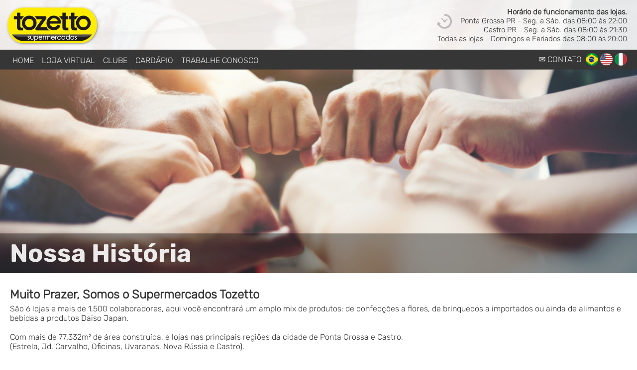

--- FILE ---
content_type: text/html; charset=UTF-8
request_url: https://www.tozetto.com.br/historia
body_size: 5358
content:
<!DOCTYPE html>
<html>
<head>
    <link rel="stylesheet" type="text/css" href="https://www.tozetto.com.br/css/estilo.css">


<style>
 /* =========== PARA POPUP =========== */
 .popupConsentContainer{
        text-align:center;
        border: 1px #ddd solid;
        border-radius:20px;
        z-index:99999;
        width:500px;
        min-height:20px;
        box-sizing:border-box;
        padding:20px;
        background: hsla(219, 100%, 93%, 0.950);
        position: fixed;
        overflow:hidden;
        top:150px;
        left:35%;
        margin-left:auto;
        margin-right:auto;
        display:none;
        box-shadow: 0 2px 3px 0 rgba(0, 0, 0, 0.2), 0 2px 5px 2px rgba(0, 0, 0, 0.10);
    }
    
    .popupConsentContainer .popupTitle a{
        font-family:var(--fonte-negrito);
        font-weight:bold;
        color:#333;
        font-size:22px;
        line-height:20px;
        display:block;
        }
    .popupConsentContainer .popupDesc p{
        margin:0;padding:0;
        
        color:#333;
        font-size:18px;
        line-height:20px;
        display:block;
        margin-top:10px;
        }
    .popupConsentContainer .popupDesc a{
        
        color:#333;
        text-decoration:none;
        }
        
    .popupConsentContainer .popupButton a{
        display:inline-block;
       
        color:#fff;
        font-size:14px;
        font-weight:700;
        margin-top:14px;
        background:#3e9b67;
        box-sizing:border-box;
        padding:15px 24px;
        text-align:center;
        transition:background .3s;
        text-decoration:none;
        border-radius:8px;
        }
    .popupConsentContainer .popupButton a:hover{
        cursor:pointer;
        background:#1d6e40;
    }

    .popupConsentContainer .popupButton2 a{
        display:inline-block;
        
        color:#fff;
        font-size:14px;
        font-weight:700;
        margin-top:14px;
        background:#555;
        box-sizing:border-box;
        padding:15px 24px;
        text-align:center;
        transition:background .3s;
        text-decoration:none;
        border-radius:8px;
        }
    .popupConsentContainer .popupButton2 a:hover{
        cursor:pointer;
        background:#333
    }   
         @media (max-width:1250px){
            .popupConsentContainer{
                left:25%;
            }
        }
        @media (max-width:1000px){
            .popupConsentContainer{
                left:20%;
            }
        }
        @media (max-width:850px){
            .popupConsentContainer{
                left:20%;
            }
        }
        @media (max-width:800px){
            .popupConsentContainer{
                left:15%;
            }
        }
        @media (max-width:700px){
            .popupConsentContainer{
                left:10%;
            }
        }
        @media (max-width:600px){
            .popupConsentContainer{
                left:5%;
            }
        }
        @media (max-width:560px){
            .popupConsentContainer{
                left:5% !important;
                top:180px;
                width:90%!important;
            }
        }
        @media (max-width:500px){
            .popupConsentContainer img{
                
                width:150px;
            }
        }
        @media (max-width:400px){
            .popupConsentContainer{
                left:2% !important;
                top:180px;
                width:95%!important;
            }
        }
    /* =========== PARA POPUP =========== */


    /* PARA POLITICA DE PRIVACIDADE */
    .cookieConsentContainer{
        border-radius:8px;
        z-index:999;
        width:400px;
        min-height:20px;
        box-sizing:border-box;
        padding:30px 30px 30px 30px;
        background:#232323;
        overflow:hidden;
        position:fixed;
        bottom:30px;
        right:30px;
        display:none;
        box-shadow: 0 2px 2px 0 rgba(0, 0, 0, 0.1), 0 2px 5px 2px rgba(0, 0, 0, 0.10);
    }
    
    .cookieConsentContainer .cookieTitle a{
        font-family:OpenSans,arial,sans-serif;
        color:#fff;
        font-size:22px;
        line-height:20px;
        display:block;
        }
    .cookieConsentContainer .cookieDesc p{
        margin:0;padding:0;
        font-family:OpenSans,arial,sans-serif;
        color:#fff;
        font-size:13px;
        line-height:20px;
        display:block;
        margin-top:10px;
        }
    .cookieConsentContainer .cookieDesc a{
        font-family:OpenSans,arial,sans-serif;
        color:#fff;
        text-decoration:underline;
        }
        
    .cookieConsentContainer .cookieButton a{
        display:inline-block;
        font-family:OpenSans,arial,sans-serif;
        color:#fff;
        font-size:14px;
        font-weight:700;
        margin-top:14px;
        background:#555;
        box-sizing:border-box;
        padding:15px 24px;
        text-align:center;
        transition:background .3s;
        border-radius:8px;
        }
    .cookieConsentContainer .cookieButton a:hover{
        cursor:pointer;
        background:#3e9b67
    }
        @media (max-width:1000px){
            .cookieConsentContainer{
                bottom:0!important;
                left:0!important;
                width:100%!important;
            }
        }
    /* PARA POLITICA DE PRIVACIDADE */
</style>


<script src="js/jquery-1.12.4.min.js"></script>
<script src="js/simpleBanner.js" type="text/javascript" ></script> 

<link rel="stylesheet" type="text/css" href="https://www.tozetto.com.br/css/slick.css">
<link rel="stylesheet" type="text/css" href="https://www.tozetto.com.br/css/slick-theme.css">
<link rel="stylesheet" href="https://cdnjs.cloudflare.com/ajax/libs/font-awesome/4.7.0/css/font-awesome.min.css">

<link rel="icon" type="image/png" href="https://www.tozetto.com.br/img/favicon2.png">

<meta name="viewport" content="width=device-width, initial-scale=1.0">
<meta name="description" content="Supermercados Tozetto">
<meta name="keywords" content="Mercado, Supermercado, Tozetto, Compras, Varejo, Supermercados Tozetto">

<title>TOZETTO Supermercados</title>

<!-- Função do Menu Abre Opções -->
    <script>
    $(document).ready(function(){
        $("bt_user2").toggle();
        $("bt_user").click(function(){
            $("bt_user2").toggle();
        });
        $("bt_user2").mouseleave(function(){
            $("bt_user2").toggle();
        });

        $("bt_menu2").toggle();
        $("bt_menu").click(function(){
            $("bt_menu2").toggle();
        });
        $("bt_menu2").mouseleave(function(){
            $("bt_menu2").toggle();
        });
    });
    </script>
<!-- Função do Menu Abre Opções -->



<!-- Meta Pixel Code -->
<script>
!function(f,b,e,v,n,t,s)
{if(f.fbq)return;n=f.fbq=function(){n.callMethod?
n.callMethod.apply(n,arguments):n.queue.push(arguments)};
if(!f._fbq)f._fbq=n;n.push=n;n.loaded=!0;n.version='2.0';
n.queue=[];t=b.createElement(e);t.async=!0;
t.src=v;s=b.getElementsByTagName(e)[0];
s.parentNode.insertBefore(t,s)}(window, document,'script',
'https://connect.facebook.net/en_US/fbevents.js');
fbq('init', '537855473395351');
fbq('track', 'PageView');
</script>
<noscript><img height="1" width="1" style="display:none"
src="https://www.facebook.com/tr?id=537855473395351&ev=PageView&noscript=1"
/></noscript>
<!-- End Meta Pixel Code -->

 
    <script src="js/jquery-1.4.3.min.js"></script>
    <script type="text/javascript" src="fancybox/jquery.mousewheel-3.0.4.pack.js"></script>
    <script type="text/javascript" src="fancybox/jquery.fancybox-1.3.4.pack.js"></script>
    <link  type="text/css" rel="stylesheet" href="fancybox/jquery.fancybox-1.3.4.css" media="screen" />

    <script type="text/javascript">
		$(document).ready(function() {
			$("a#example1").fancybox({
                'titlePosition'		: 'outside',
                'overlayColor'		: '#000',
                'overlayOpacity'	: 0.5
            });

			$("a#example2").fancybox({
                'titlePosition'		: 'inside',
				'overlayColor'		: '#000',
				'overlayOpacity'	: 0.5
			});
		});
        onClick="window.print()";
	</script>

</head>

<body>
    <!-- Google tag (gtag.js) -->
<script async src="https://www.googletagmanager.com/gtag/js?id=G-1C4QDG8SN7"></script>
<script>
  window.dataLayer = window.dataLayer || [];
  function gtag(){dataLayer.push(arguments);}
  gtag('js', new Date());

  gtag('config', 'G-1C4QDG8SN7');
</script>

<div id="cabecalho">
    <div class="int">
        <a href="home"><div id="logo"></div></a>
        <div id="box_horario">
            
            <p style="font-weight:bold;"><img src="https://www.tozetto.com.br/img/ico_relogio.png" />Horário de funcionamento das lojas.</p>
            <p>Ponta Grossa PR - Seg. a Sáb. das 08:00 às 22:00</p>
            <p>Castro PR - Seg. a Sáb. das 08:00 às 21:30</p>
            <p>Todas as lojas - Domingos e Feriados das 08:00 às 20:00</p>
        </div>
    </div>
</div>

<!-- MENU CELULAR -->
<bt_menu> ☰ MENU 
    <bt_menu2>
        <a href="https://www.tozetto.com.br/home"><bt_menu3>HOME</bt_menu3></a>
        <a href="https://online.tozetto.com.br" target="_blank"><bt_menu3>LOJA VIRTUAL</bt_menu3></a>
        <a href="https://www.tozetto.com.br/historia"><bt_menu3>NOSSA HISTÓRIA</bt_menu3></a>
        <a href="https://www.tozetto.com.br/clube"><bt_menu3>CLUBE</bt_menu3></a>
        <a href="https://www.tozetto.com.br/cardapio"><bt_menu3>CARDÁPIO</bt_menu3></a>
        <a href="https://www.tozetto.com.br/gastronomia"><bt_menu3>GASTRONOMIA</bt_menu3></a>
        <a href="https://www.tozetto.com.br/adega"><bt_menu3>ADEGA</bt_menu3></a>
        <a href="https://platform.senior.com.br/hcmrs/hcm/curriculo/?tenant=tozettocombr&tenantdomain=tozetto.com.br#!/login/signup" target="_blank"><bt_menu3>TRABALHE CONOSCO</bt_menu3></a>
        <a href="https://www.tozetto.com.br/contato"><bt_menu3>CONTATO</bt_menu3></a>
    </bt_menu2>         
</bt_menu>
<!-- MENU CELULAR -->

<div id="faixa_menu">
    <div class="int">
        <div class="bt_menu"></div>
        <a href="https://www.tozetto.com.br/home"><div class="bt_menu" >HOME</div></a>
        <a href="https://online.tozetto.com.br" target="_blank"><div class="bt_menu">LOJA VIRTUAL</div></a>
        <a href="https://www.tozetto.com.br/clube"><div class="bt_menu" >CLUBE</div></a>
        <a href="https://www.tozetto.com.br/cardapio"><div class="bt_menu" >CARDÁPIO</div></a>
        <a href="https://platform.senior.com.br/hcmrs/hcm/curriculo/?tenant=tozettocombr&tenantdomain=tozetto.com.br#!/login/signup" target="_blank"><div class="bt_menu">TRABALHE CONOSCO</div></a>
        
        <div class="bt_menu2" style="margin:-3px 20px 0px 0px;">
            <div id="google_translate_element" class="boxTradutor"></div>
            <a href="javascript:trocarIdioma('pt')"><img alt="português" src="https://www.tozetto.com.br/img/ico_br.png"></a>
            <a href="javascript:trocarIdioma('en')"><img alt="ingles" src="https://www.tozetto.com.br/img/ico_eng.png"></a>
            <a href="javascript:trocarIdioma('it')"><img alt="italiano" src="https://www.tozetto.com.br/img/ico_it.png"></a>
        </div>

        
        <a href="https://www.tozetto.com.br/contato"><div class="bt_menu2" >✉ CONTATO</div></a>
        
    </div>
</div>
    <div id="titulo_pagina"><div class="int"><h1 data-sr="enter right and move 200px over 2s">Nossa História</h1></div></div>
    
    <div class="parallax_historia"></div>
    
    <div id="pagina">
    <div class="int">
        <br>
        <h2>Muito Prazer, Somos o Supermercados Tozetto</h2>
        <p>São 6 lojas e mais de 1.500 colaboradores, aqui você encontrará um amplo mix de produtos: de confecções a flores, de brinquedos a importados ou ainda de alimentos e bebidas a produtos Daiso Japan.<br><br>
        Com mais de 77.332m² de área construída, e lojas nas principais regiões da cidade de Ponta Grossa e Castro,<br>(Estrela, Jd. Carvalho, Oficinas, Uvaranas, Nova Rússia e Castro).</p><br>

        <div id="box_mvv">
            <div class="mvv">
                <div id="missao">
                <h3>Missão</h3>
                <p>O Supermercado Tozetto tem como missão atender pessoas e suprir seus desejos e necessidades de consumo, através da variedade de produtos, preços competitivos e atendimento diferenciado.</p>
                </div>
            </div>

            <div class="mvv">
                <div id="visao">
                <h3>Visão</h3>
                <p>“Ser empresa líder no setor de supermercados nos Campos Gerais do Paraná, com excelência na qualidade e no atendimento, consolidando-se como referência em credibilidade e desempenho.”</p>
                </div>
            </div>

            <div class="mvv">
                <div id="valores">
                <h3>Valores</h3>
                <p>BENEFÍCIO + PREÇO = VALOR<br>
                Benefícios: satisfação do cliente, Clube Tozetto, respeito aos empregados, ética nos relacionamentos, competência profissional, responsabilidade social e excelência profissional.</p>
                </div>
            </div>
        </div>

        <div id="anos">
            <h2>Nossa História</h2>
            <div class="box_ano">
                <div class="ano">
                    <a href='img/armazem.jpeg' id='example1' title="1951"><img src='img/armazem.jpeg'></a>
                    <h2>1951</h2>
                    <p>Em 1951 o Supermercado Tozetto iniciou as suas atividades através de Domingos Tozetto com um pequeno armazém de secos e molhados na cidade de Ponta Grossa.</p>
                </div>
            </div>

            <div class="box_ano">
                <div class="ano">
                    <a href="img/Tozetto-1973.jpg" id="example1" title="1973"><img src="img/Tozetto-1973.jpg"/></a>
                    <h2>1973</h2>
                    <p>Em 1973, o armazém passa a ser Supermercado.</p>
                </div>
            </div>

            <div class="box_ano">
                <div class="ano">
                    <a href="img/Tozetto-1986.jpg" id="example1" title="1986"><img src="img/Tozetto-1986.jpg"/></a>
                    <h2>1986</h2>
                    <p>Após ampliações da loja Estrela, o supermercado passa a contar com 7800 m² de área construída e 2.200 m² de área de vendas.</p>
                </div>
            </div>

            <div class="box_ano">
                <div class="ano">
                    <a href="img/Tozetto-1994.jpg" id="example1" title="1994"><img src="img/Tozetto-1994.jpg"/></a>
                    <h2>1994</h2>
                    <p>Em 1994 é inaugurada a segunda loja Tozetto, no bairro Jardim Carvalho, com 15.000 m² de área construída e 4.000 m² de área de vendas.</p>
                </div>
            </div>
                
            <div class="box_ano">
                <div class="ano">
                    <a href="img/Tozetto-2003.jpg" id="example1" title="2003"><img src="img/Tozetto-2003.jpg"/></a>
                    <h2>2003</h2>
                    <p>No ano de 2003 é inaugurada sua Filial Oficinas, um empreendimento com 15.000 m² de área construída e 4.500 m² de área de vendas.</p>
                </div>
            </div>
            
            <div class="box_ano">
                <div class="ano">
                    <a href="img/loja_04.jpg" id="example1" title="2009"><img src="img/loja_04.jpg"/></a>
                    <h2>2009</h2>
                    <p>Em abril de 2009 foi inaugurada a quarta loja da Rede no bairro de Uvaranas. Com 20.000 m² de área construída e 4.000 m² de área de vendas.</p>
                </div>
            </div>
            
            <div class="box_ano">
                <div class="ano">
                    <a href="img/Tozetto-2014.jpg" id="example1" title="2014"><img src="img/Tozetto-2014.jpg"/></a>
                    <h2>2014</h2>
                    <p>Em abril de 2014, foi inaugurada a quinta loja, no bairro de Nova Rússia, com 19.332 m² de área construída e 3.676m² de área de vendas.</p>
                </div>
            </div>
        
            <div class="box_ano">
                <div class="ano">
                    <a href="img/loja_06.jpg" id="example1" title="2023"><img src="img/loja_06.jpg" /></a>
                    <h2>2023</h2>
                    <p>Inaugurada dia 07 de Setembro a sexta loja da rede na Cidade de Castro/PR, sendo a primeira loja fora da cidade de Ponta Grossa.</p>
                </div>
            </div>
        </div>
    </div>
    </div>
    <!-- Google Translate -->

<script type="text/javascript">
var comboGoogleTradutor = null; 

function googleTranslateElementInit() {
    new google.translate.TranslateElement({
        pageLanguage: 'pt',
        includedLanguages: 'pt,en,it',
        layout: google.translate.TranslateElement.InlineLayout.HORIZONTAL
    }, 'google_translate_element');

    comboGoogleTradutor = document.getElementById("google_translate_element").querySelector(".goog-te-combo");
}

function changeEvent(el) {
    if (el.fireEvent) {
        el.fireEvent('onchange');
    } else {
        var evObj = document.createEvent("HTMLEvents");

        evObj.initEvent("change", false, true);
        el.dispatchEvent(evObj);
    }
}

function trocarIdioma(sigla) {
    if (comboGoogleTradutor) {
        comboGoogleTradutor.value = sigla;
        changeEvent(comboGoogleTradutor);
    }
}
</script>
<script type="text/javascript" src="https://translate.google.com/translate_a/element.js?cb=googleTranslateElementInit"></script>

<!-- Google Translate -->






<div id="faixa_rodape">
    <div class="int">
        <div id="links_rodape">
            
            <a href="home"><li>HOME</li></a>
            <a href="https://online.tozetto.com.br" target="_blank"><li>LOJA VIRTUAL</li></a>
            <a href="clube"><li>CLUBE TOZETTO</li></a>
            <a href="gastronomia"><li>GASTRONOMIA</li></a>
            <a href="cardapio"><li>CARDÁPIO</li></a>
            <a href="historia"><li>NOSSA HISTÓRIA</li></a>
            <a href="adega"><li>ADEGA</li></a>
            <a href="https://platform.senior.com.br/hcmrs/hcm/curriculo/?tenant=tozettocombr&tenantdomain=tozetto.com.br#!/login/signup" target="_blank"><li>TRABALHE CONOSCO</li></a>
            
            
            <a href="contato"><li>CONTATO</li></a>
            <a href="relatorios"><li>RELATÓRIOS DE <br>TRANSPARÊNCIA MTE</li></a>
        </div>
        
        
        <div id="box_logo_midia">
            <div id="logo_rodape" data-sr="enter over 3s"></div>
            
            <div id="redes_sociais">
                <p>Mídias Sociais</p>
                <a id="face" href="https://www.facebook.com/supermercadostozetto" target="blank_"><abbr title="Facebook"><div id="midia_face" data-sr="enter bottom and move 50px over 1s"></div></abbr></a>
                <a id="insta" href="https://www.instagram.com/supermercadostozetto" target="blank_"><abbr title="Instagram"><div id="midia_insta" data-sr="enter bottom and move 50px over 2s"></div></abbr></a>
                <a id="whats" href="https://api.whatsapp.com/send?phone=5542988404508&text=Quero%20Ofertas%20do%20Tozetto%20Ponta%20Grossa" target="_blank"><abbr title="WhatsApp"><div id="midia_whats" data-sr="enter bottom and move 50px over 3s"></div></abbr></a>
            </div>
        </div>

        <div id="telefones_rodape">
            <a href="tel:4232195200">VILA ESTRELA: (42) 3219-5200</a><br>
            <a href="tel:4232198200">JARDIM CARVALHO: (42) 3219-8200</a><br>
            <a href="tel:4232197200">OFICINAS: (42) 3219-7200</a><br>
            <a href="tel:4232199200">UVARANAS: (42) 3219-9200</a><br>
            <a href="tel:4230258250">NOVA RÚSSIA: (42) 3025-8250</a><br>
            <a href="tel:4230258250">CASTRO: (42) 3125-4100</a>
        </div>
        
    </div>
    <div id="termos">
            <a href="termos_de_uso">Termos de Uso</a> e <a href="politica_de_privacidade">Política de Privacidade</a>
    </div>
</div>



    
<!-- Efeitos -->
<script src="js/scrollReveal.min.js?ver=2.1.0"></script><script type="text/javascript">
(function($) {
'use strict';
window.sr= new scrollReveal({
    reset: false,
    move: '5px',
    mobile: true
});
})();
</script>
<!-- Efeitos -->
<script defer src="https://static.cloudflareinsights.com/beacon.min.js/vcd15cbe7772f49c399c6a5babf22c1241717689176015" integrity="sha512-ZpsOmlRQV6y907TI0dKBHq9Md29nnaEIPlkf84rnaERnq6zvWvPUqr2ft8M1aS28oN72PdrCzSjY4U6VaAw1EQ==" data-cf-beacon='{"version":"2024.11.0","token":"caf87eed356140c88fb1f802fcbe4bd5","r":1,"server_timing":{"name":{"cfCacheStatus":true,"cfEdge":true,"cfExtPri":true,"cfL4":true,"cfOrigin":true,"cfSpeedBrain":true},"location_startswith":null}}' crossorigin="anonymous"></script>
</body>
</html>

--- FILE ---
content_type: text/css
request_url: https://www.tozetto.com.br/css/estilo.css
body_size: 8231
content:
*{
    margin: 0px;
}
@font-face{
    font-family: Rubik-Light;
    src: url("../fonts/Rubik-Light.ttf");
    font-weight: normal;
    font-style: normal;
}
@font-face{
    font-family: Rubik-Italic;
    src: url("../fonts/Rubik-Italic.ttf");
    font-weight: normal;
    font-style: normal;
}
@font-face{
    font-family: Rubik-Bold;
    src: url("../fonts/Rubik-Bold.ttf");
    font-weight: normal;
    font-style: normal;
}
@font-face{
    font-family: Rubik-Regular;
    src: url("../fonts/Rubik-Regular.ttf");
    font-weight: normal;
    font-style: normal;
}
@font-face{
    font-family: Courgette-Regular;
    src: url("../fonts/Courgette-Regular.ttf");
    font-weight: normal;
    font-style: normal;
}
@font-face{
    font-family: Thasadith-Regular;
    src: url("../fonts/Thasadith-Regular.ttf");
    font-weight: normal;
    font-style: normal;
}
@font-face{
    font-family: Calibri;
    src: url("../fonts/calibri.ttf");
    font-weight: normal;
    font-style: normal;
}

@media print {
    #logo{
        -webkit-print-color-adjust: exact; /* Forçar o navegador a imprimir as cores e imagens de fundo. */
        print-color-adjust: exact;
    }
    #faixa_menu, #faixa_rodape, #bt_imprimir, #mais_receitas{
        display: none;
    }
}

/* TESTE */




/* TESTE */

#receita input[type=submit]{
    margin: 0px 20px 0px 0px;
    cursor: pointer;
}
#bt_imprimir{
    margin: -25px 0px 0px 0px;
    width: 41px;
    height: 38px;
    background-image: url("../img/bt_print2.png");
    background-repeat: no-repeat;
    float: right;
}

:root{
    --cor-01: #fff;
    --cor-02: #eee;
    --cor-03: #003547;
    --cor-04: #ddd;
    --cor-05: #fff713;
    --cor-06: #333;
    --cor-07: #F2CB05;
    --cor-08: #363636;
    --cor-link: #db0000;
    --fonte-calibri: Calibri, Helvetica. Verdana;
    --fonte-padrao: Rubik-Light, Helvetica, Verdana;
    --fonte-negrito: Rubik-Bold, Helvetica, Verdana;
    --fonte-regular: Rubik-Regular, Helvetica, Verdana;
    --fonte-titulo: Courgette-Regular, Helvetica, Verdana;
    --fonte-titulo2: Thasadith-Regular, Helvetica, Verdana;
}
video{
    width: 100%; opacity: 1; position: relative; height: 450px; z-index: 0; background-size: 100% 100%; background-color: #000; background-position: center; background-size: contain; object-fit: cover;
}
h2, h3, h4, h5{
    margin: 0px 0px 5px 20px;
}
#grid{
    background: url(../img/grid-video2.png); width: 100%; height: 450px; position: absolute; z-index: 1;
}
#titulo_video{
    width: 100%; color: rgb(255, 255, 255, 0.9); font-family: var(--fonte-negrito); position: absolute; z-index: 5;
}
#titulo_video h1{
    margin: 170px 0px 0px 20px; min-width: 200px; font-size: 50px;
}
#titulo_pagina{
    width: 100%;
    height: 80px;
    color: rgba(255, 255, 255, 0.9);
    background-color: rgb(0, 0, 0,0.4);
    /*background-image: url("../img/grid-video.png");*/
    font-family: var(--fonte-negrito);
    margin: 470px 0px 0px 0px;
    position: absolute;
    z-index: 5;
}
#titulo_pagina h1{
    margin: 10px 0px 0px 20px;
    min-width: 200px;
    font-size: 50px;
    text-shadow: 0 4px 8px 0 rgba(0, 0, 0, 0.2), 0 6px 20px 0 rgba(0, 0, 0, 0.19);
}

#video_home{
    margin: 10px 0px 0px 0px;
    text-align: center;
    background-color:#333;
    width: 100%;
    min-height: 10px;
    float: left;
}
    #video_home video{
        width: 50%;
        height: auto;
        margin: 20px 0px 20px 0px;
    }


#msg_cad_clube{
    font-weight: bold;
    text-align: center;
    color: rgb(202, 0, 0);
    width: 90%;
    min-height: 100px;
    float: left;
    padding: 20px 0px 0px 20px;
}
#msg_contato{
    color: rgb(202, 0, 0);
    width: 50%;
    height: 50px;
    float: left;
    margin: 0px 0px 0px 0px;
    padding: 20px 0px 50px 60px;
} 











/* GOOGLE TRANSLATE */
    #google_translate_element {
        display: none;
    }
/* GOOGLE TRANSLATE */













/*================  PARALLAX  ==============*/
.parallax_historia{
    background-image: url("../img/004.jpg");
    height: 550px;
    background-attachment:fixed;
    background-position: center;
    background-position: top;
    background-repeat: no-repeat;
    background-size: 100%;
}
.parallax_contato{
    background-image: url("../img/003.jpg");
    height: 550px;
    background-attachment:fixed;
    background-position: center;
    background-position: top;
    background-repeat: no-repeat;
    background-size: 100%;
}
.parallax_gastro {
    background-image: url("../img/gastro.jpg");
    height: 550px;
    background-attachment:fixed;
    background-position: center;
    background-position: top;
    background-repeat: no-repeat;
    background-size: 100%;
}
.parallax_clube2 {
    background-image: url("../img/clube-tozetto.jpg");
    height: 550px;
    background-attachment:fixed;
    background-position: center;
    background-position: top;
    background-repeat: no-repeat;
    background-size: 100%;
}
.parallax_cardapio{
    background-image: url("../img/cardapio.jpg");
    height: 550px;
    background-attachment:fixed;
    background-position: center;
    background-position: top;
    background-repeat: no-repeat;
    background-size: 100%;
}
.parallax_adega{
    background-image: url("../img/vinicola.jpg");
    height: 550px;
    background-attachment:fixed;
    background-position: center;
    background-position: top;
    background-repeat: no-repeat;
    background-size: 100%;
}
.parallax_clube{
    background-image: url("../img/clubetozetto.jpg");
    min-height: 10px;
    background-attachment:fixed;
    background-position: center;
    background-position: top;
    background-repeat: no-repeat;
    background-size:cover;
}
.parallax_cartao{
    background-image: url("../img/cartao_tozetto_banner.jpg");
    min-height: 10px;
    background-attachment:fixed;
    background-position: center;
    background-position: top;
    background-repeat: no-repeat;
    background-size:cover;
}
/*================  PARALLAX  ==============*/
.overlay {
    position: absolute;
    bottom: 0;
    left: 0;
    right: 0;
    background-color: #008CBA;
    overflow: hidden;
    width: 100%;
    height: 0;
    transition: .5s ease;
  }
  .box_link:hover .overlay {
    height: 100%;
  }

body{
    background-color: var(--cor-01);
    font-family: var(--fonte-padrao);
    color: var(--cor-06);
}

.int{
    max-width: 1280px; /* largura do corpo da página */
    min-height: 10px;
    margin-left: auto;
    margin-right: auto;
    overflow: hidden;
}
.int p{
    margin: 0px 20px 0px 20px;
}
.texto{
    width: 100%;
    min-height: 10px;
    float: left;
}
.texto p{
    text-align: justify;
    margin: 0px 20px 0px 20px;
}
.texto h2, .texto h3, .texto h4{
    margin: 10px 20px 10px 20px;
}
.texto img{
    width: 40%;
    margin: 10px 20px 10px 20px;
    box-shadow: 0 4px 8px 0 rgba(0, 0, 0, 0.2), 0 6px 20px 0 rgba(0, 0, 0, 0.19);
    float: right;
}
/* ===== Cabeçalho ==== */
#cabecalho{
    width: 100%;
    height: 100px;
    background-image: url("../img/fundo4.png");
    background-position: bottom;
    float: left;
    visibility: visible;  
}
#logo{
    background-image: url("../img/logo.png");
    background-repeat: no-repeat;
    margin: 10px 0px 0px 10px;
    width:190px;
    height: 82px;
    overflow: hidden;
    float: left;
}
#box_horario{
    font-size: 15px;
    margin:15px 20px 0px 0px;
    width: 390px;
    height: 60px;
    float: right;
    text-align: right;
}
#box_horario p{
    margin: 0px;
}
#box_horario img{
    float: left;
    width: 30px;
    margin: 13px 0px 0px 8px;
}
#box_telefones{
    font-size: 12px;
    margin:10px 0px 0px 0px;
    width: 210px;
    height: 100px;
    float: right;
}
/* ===== Cabeçalho ==== */

/* ---- Menu ---- */




bt_menu{
    display: none;
}
#faixa_menu{
    width: 100%;
    height: 40px;
    background-color: var(--cor-08);
    float: left;
    overflow: hidden;
}
    .bt_menu{
        min-width: 1px;
        height: 28px;
        float: left;
        color: var(--cor-02);
        margin: 0px 8px 0px 8px;
        padding: 12px 0px 0px 0px;
    }
    .bt_menu2{
        min-width: 1px;
        height: 28px;
        float: right;
        color: var(--cor-02);
        margin: 0px 8px 0px 8px;
        padding: 10px 0px 0px 0px;
    }
    a:hover .bt_menu, a:hover .bt_menu2{
        color: var(--cor-05);
    }
/* ---- Menu ---- */

/* ---------------BANNER-------------- */

.banner1500{
    display: none;
}
.banner {
    overflow: hidden;
    width: 100%;
    margin: 0 auto;
}

.banner ul {
    padding-left: 0;
    list-style: none;
}
.banner img{
    width: 100%;
    /* max-height: 600px; */
}
/* ---------------BANNER-------------- */

/* ---------------BOX-links-------------- */
.box_link{

    text-align: center;
    width: 25%;
    height: 200px;
    margin: 20px 0px 20px 0px;
    float: left;
}

    .box_link img{
        width: 95%;
        height: 200px;
    }
/* ---------------BOX-links-------------- */

/* -------------Banner DAISO -----------*/

#banner_daiso{
    width: 100%;
    min-height: 100px;
    float: left;
}
#banner_daiso .int{
    overflow: hidden;
}

#banner_daiso #texto_daiso{
    float:left; 
    margin:10px 0px 0px 100px;
    width: 60%;
}
#banner_daiso #b_daiso{
    float:left; 
    margin:20px 0px 0px 160px;
    width: 50%;
}
#banner_daiso #seta_daiso{
    float:right; 
    margin:-7% 100px 0px 0px;
    width: 16%;
}

/* -------------Banner DAISO -----------*/


/* ------------- BOX Formas de Pagamento -----------*/
 #f_pagamento{
    line-height: 25px;
    width: 100%;
    min-height: 100px;
    float: left;
    margin: 0px 0px 20px 0px;
 }
 #f_pagamento .int{
    overflow: hidden; 
 }
 #f_pagamento h2{
    margin: 20px 0px 10px 20px;
 }
 #f_pagamento img{
    border-radius:10px; margin: 0px 30px 0px 20px; width:47.5%; float:left;
    box-shadow: 0 2px 2px 0 rgba(0, 0, 0, 0.1), 0 2px 5px 2px rgba(0, 0, 0, 0.10);
 }
        #texto_pag a:link, #texto_pag a:visited, #texto_pag a:active{
            color: #064c9c;
            font-weight: bold;
            text-decoration: none;
        }
        #texto_pag a:hover{
            color: var(--cor-link);
            font-weight: bold;
            text-decoration: none;
        }
 #f_pagamento #texto_pag{
    margin: 20px 0px 20px 0px;
    padding: 0px 20px 0px 20px;
}

#pag1{
    line-height: 23px;
    margin: 8px 0px 20px 0px;
    width: 45%;
    min-height: 10px;
    float: left;
}
    #pag1 img{
        width: 100%;
        float: left;
        border-radius:10px; 
        margin:15px 0px 0px 20px
    }
#pag2{
    padding: 10px 20px 10px 10px;
    margin: 10px 0px 20px 0px;
    width: 50%;
    line-height: 24px;
    min-height: 10px;
    float: right;
}
#pag2 a:link, #pag2 a:visited, #pag2 a:active{
    color: #064c9c;
    font-weight: bold;
    text-decoration: none;
}
#pag2 a:hover{
    color: var(--cor-link);
}
 /* ------------- BOX Formas de Pagamento -----------*/







/* ========== Ofertas do dia =============*/
#data_hoje{
    width: 100%;
    font-size: 14px;
    color: #333;
    font-weight: bold;
    float: left;
}
#nao_existe{
    margin: 20px 0px 20px 0px;
    width: 100%;
    font-size: 14px;
    color: #333;
    font-weight: bold;
    float: left;
}
.slider {
    width: 95%;
    margin-left:auto;
    margin-right: auto;
}

.slick-slide {
    text-align: center;
    margin: 0px 20px;
}

.slick-prev:before, 
.slick-next:before {
  color: black;
}

.slick-slide img {
    width: 100%;
    margin-left: auto;
    margin-right: auto;
    
}
.slick-slide a{
    color: #333;
    text-decoration: none;
}

.slick-slide {
  transition: all ease-in-out .3s;
  opacity: 1;
}

.slick-active {
  opacity: 1;
}

.slick-current {
  opacity: 1;
}

#faixa_ofertas_dia{
    margin-top: -50px;
    width: 100%;
    min-height: 10px;
    float: left;
    font-size: 23px;
    background-color:var(--cor-01);
    color: #333;
    font-family: var(--fonte-padrao);
    padding: 20px 0px 10px 0px;
}
#faixa_ofertas_dia .int{
    padding: 0px 0px 0px 0px;
    text-align: center;
}
#faixa_ofertas_dia h2{
    font-family: var(--fonte-titulo2);
    margin: 0px 0px 10px x0px;
}


/* ================= Ofertas ================= */

.tarja_exclusivo img{
    position: absolute !important;
    width: 100px!important;
    height: 60px!important;
    overflow: hidden;
    z-index: 200!important;
}
#boxofertasdia{ 
    padding: 0px 0px 0px 0px;
    background-color: var(--cor-01);
    margin: 0px 0px 0px 0px;
    width: 100%;
    min-height: 20px;
    float: left;
}
.box_oferta_dia{
    width: 20%;
    min-height: 230px;
    float: left;
    margin: 0px 0px 10px 0px;
    text-align: center;
    border-radius: 10px;
}
.box_oferta_dia:hover{
    background-color: #000;
    transform: scaleX(2);
    transform: scaleY(2);
}
.img_ofertas_dia{
    height: 200px;
}
.box_oferta_dia img{
    width: 85%;
    min-height: 10px;
}
.box_oferta_dia p{
    width: 100%;
    margin: 0px 0px 0px 0px;
    padding: 0px;
}
.nome_promo{
    width: 100%;
}
.promo_de{
    margin: 3px 0px 0px 0px;
    text-align: center;
    font-size: 14px;
    text-decoration: line-through;
    color: rgb(197, 0, 0);
    width: 100%;
    float: left;
}
.promo_por{
    text-align: center;
    font-weight: bold;
    font-size: 16px;
    color: rgb(0, 133, 51);
    width: 100%;
    float: left;
}
.valido_ate{
    font-size: 14px;
    color: #555;
    width: 100%;
    float: left;
}

#texto_juridico{
    margin: 20px 0px 10px 0px;
    width: 100%;
    min-height: 10px;
    float: left;
}
#texto_juridico p{
    text-align: justify;
    font-size: 11px;
    padding: 3px 0px 3px 0px;
}
/* ========== Ofertas do dia =============*/


/* ========== rodape =============*/
#faixa_rodape{
    font-family: var(--fonte-regular);
    color: #666;
    width: 100%;
    min-height: 170px;
    background-color: var(--cor-04);
    background-image: url("../img/fundo4.jpg");
    background-position: bottom;
    float: left;
    border-bottom: #333 10px solid;
}
#box_logo_midia{
    width: 190px;
    height: 180px;
    float: right;
    margin: 15px 20px 0px 0px;
}
#midia_face{
    width: 40px;
    height: 40px;
    background-image: url("../img/face_ico_pb.png");
    background-repeat: no-repeat;
    float: left;
    margin: 2px 10px 0px 6px;
}
    a:hover #midia_face {
        width: 40px;
        height: 40px;
        background-image: url("../img/face_ico.png");
    }
#midia_insta{
    width: 40px;
    height: 40px;
    background-image: url("../img/insta_ico_pb.png");
    background-repeat: no-repeat;
    float: left;
    margin: 2px 10px 0px 0px;
}
    a:hover #midia_insta {
        width: 40px;
        height: 40px;
        background-image: url("../img/insta_ico.png");
    }
#midia_whats{
    width: 40px;
    height: 40px;
    background-image: url("../img/whats_ico_pb.png");
    background-repeat: no-repeat;
    float: left;
    margin: 2px 0px 0px 0px;
}
    a:hover #midia_whats {
        width: 40px;
        height: 40px;
        background-image: url("../img/whats_ico.png");
    }

#logo_rodape{
    width: 190px;
    height: 82px;
    float: right;
    margin: 15px 0px 0px 0px;
    background-image: url("../img/logo_pb.png");
    background-repeat: no-repeat;
}
#logo_rodape:hover {
    background-image: url("../img/logo.png");
    background-repeat: no-repeat;
}
    #logo_rodape img{
        width: 100%;
    }
    
#redes_sociais{
    line-height: 20px;
    text-align: center;
    width: 150px;
    height: 70px;
    float: right;
    margin: 0px 20px 0px 0px;
}

#links_rodape{
    width: 480px;
    min-height: 130px;
    float: left;
    margin: 30px 0px 0px 20px;
    line-height: 25px;
    overflow: hidden;
}
    #links_rodape a, #links_rodape a:visited, #links_rodape a:active{
        color: #666;
        text-decoration: none;
    }
    #links_rodape a:hover{
        text-decoration: underline;
        color: var(--cor-link);
    }

#links_rodape li{
    width: 240px;
    float:left;
}
#telefones_rodape{
    line-height: 27px;
    font-size: 15px;
    width: 259px;
    min-height: 10px;
    float: right;
    text-align: right;
    margin: 25px 17px 0px 0px;
}
    #telefones_rodape a, #telefones_rodape a:visited, #telefones_rodape a:active{
        color: #666;
        text-decoration: none;
    }
    #telefones_rodape a:hover{
        text-decoration: underline;
        color: var(--cor-link);
    }
#termos{
    font-style: italic;
    margin: 10px 0px 10px 0px;
    text-align: center;
    width: 100%;
    float: left;
}

#termos a:link, #termos a:visited{
    text-decoration: none;
    color: #036383;
}

#termos a:hover{
    color: var(--cor-link);
}
/* ========== rodape =============*/


/* ============= GERAL ============= */
#pagina{
    width: 100%;
    min-height: 10px;
    float: left;
}
#pagina .int{
    padding: 10px 0px 10px 0px;
}

#box_links{
    width: 100%;
    min-height: 10px;
    float: left;
}
#box_links .int{
    padding: 10px 0px 10px 0px;
}

#receitas, #vinhos{
    padding: 0px 10px 0px 10px;
    margin-left: auto;
    margin-right: auto;
}
#vinho, #receita{
    width: 96%;
    margin: 20px auto 10px auto;
}
#vinho h2, #receita h2{
    margin: 0px 0px 0px 0px;
}
#gastronomia img, #vinhos img{
    border-radius: 5px;
}
#vinho img, #receita img{
    width: 50%;
    float: right;
    margin: 0px 0px 10px 10px;
    box-shadow: 0 2px 2px 0 rgba(0, 0, 0, 0.1), 0 2px 5px 2px rgba(0, 0, 0, 0.10);
}

/* ============= CONTATO =============*/

.g-recaptcha{
    margin-right: 20px;
    float: left;
}

#info{
    line-height: 23px;
    margin: 8px 0px 20px 0px;
    width: 45%;
    min-height: 10px;
    float: left;
}
    #info2 a:link, #info2 a:visited, #info2 a:active{
        text-decoration: none;
        color: var(--cor-06)
    }
    #info2 a:hover{
        color: var(--cor-link);
    }
    #info2 h3{
        margin: 0px 0px 0px 0px;
    }

/* Formulário de contato */
#ok_contato{ /* Caixa de mesnagem de retorno */
    position:absolute !important;
    z-index: 50000 !important;
    top: 140px;
    left: 0px;
    
    text-align: center;
    font-size: 22px;
    background-color: #0058a1e3;
    color: #fff;
    padding: 30px 0px 30px 0px;
    width: 100%;
    min-height: 10px;

    border-top: 1px solid #888;
    border-bottom: 1px solid #888;
    box-shadow: 0 2px 2px 0 rgba(0, 0, 0, 0.1), 0 2px 5px 2px rgba(0, 0, 0, 0.10);
}

#form_contato{
    background-image: url("../img/logo3.png");
    padding: 10px 10px 10px 10px;
    margin: 10px 20px 20px 0px;
    width: 50%;
    min-height: 10px;
    border: 1px solid #888;
    border-radius: 5px;
    float: right;
    background-color: #eee;
    box-shadow: 0 2px 2px 0 rgba(0, 0, 0, 0.1), 0 2px 5px 2px rgba(0, 0, 0, 0.10);
}
#info2{
    padding: 10px 20px 10px 10px;
    margin: 10px 0px 20px 0px;
    width: 50%;
    line-height: 24px;
    min-height: 10px;
    float: right;
}
#form_contato h2{
    text-align: center;
    margin: 10px 0px 20px 0px;
}
#form_contato h3{
    width: 90%;
    text-align: center;
    margin: 10px auto 20px auto;
}
#form_contato select{
    color: #666;
    font-family: var(--fonte-padrao);
    font-size: 15px;
    padding: 0px 0px 0px 5px;
    margin: 0px 0px 10px 0px;
    width: 100%;
    height: 30px;
    float: left;
    border-radius: 5px;
}
#form_contato input{
    width: 100%;
    padding-right:10px;
    -moz-box-sizing: border-box; 
    -webkit-box-sizing: border-box;     
    box-sizing: border-box; 
    height: 30px;
    margin: 0px 10px 10px 0px;
    padding: 0px 0px 0px 10px;
    float: left;
    border-radius: 5px;
    border: 1px solid #333;
}
#form_contato input[type="file"]{
    display: none;
}
#form_contato input[type="text"], #form_contato input[type="tel"], #form_contato input[type="email"]{
    font-size:14px;
}
#form_contato input[type=submit]{
    margin: 0px 10px 0px 0px;
    padding: 10px 10px;
    width: 120px;
    height: 39px; 
    background-color: rgba(15, 155, 26, 0.822);
    color: hsla(219, 100%, 93%, 0.918);
    text-transform: uppercase;
    text-align: center;
    cursor: pointer;
    float: right;
    border-radius: 5px;
    box-shadow: 0 2px 2px 0 rgba(0, 0, 0, 0.1), 0 2px 5px 2px rgba(0, 0, 0, 0.10);
}

#form_contato label{
    padding: 10px 10px;
    width: 100px;
    background-color: #333;
    color: #FFF;
    text-transform: uppercase;
    text-align: center;
    cursor: pointer;
    float: left; 
    border-radius: 5px;
    box-shadow: 0 2px 2px 0 rgba(0, 0, 0, 0.1), 0 2px 5px 2px rgba(0, 0, 0, 0.10);
}

#form_contato textarea{
    font-family: var(--fonte-padrao);
    font-size: 16px;
    width:100%;
    padding-right:10px;
    -moz-box-sizing: border-box; 
    -webkit-box-sizing: border-box;     
    box-sizing: border-box; 
    height: 120px;
    padding: 10px 0px 0px 10px;
    margin: 0px 0px 10px 0px;
    float: left;
    border-radius: 5px;
}
#reCaptcha{
    width: 100% !important;
    min-height: 10px;
    margin: 0px 0px 10px 0px;
    float: left;
}


/* Mapas */
#mapa{
    margin-left: auto;
    margin-right: auto;
    width: 100%;
    min-height: 50px;
}

#map_grande{
    margin: 10px 0px 26px 0px;
    padding: 0px 0px 0px 0px;
    width: 100%;
    height: 475px;
    float: left;
}
.map img {
    width: 95%;
    height: 95%;
}
/* Style the tab */
.tab {
    overflow: hidden;
    border: 1px solid #ccc;
    background-color: #f1f1f1;

  }
  
  /* Style the buttons inside the tab */
  .tab button {
    background-color: inherit;
    float: left;
    border: none;
    outline: none;
    cursor: pointer;
    padding: 14px 16px;
    transition: 0.3s;
    font-size: 17px;
  }
  
  /* Change background color of buttons on hover */
  .tab button:hover {
    background-color:#ddd;
  }
  
  /* Create an active/current tablink class */
  .tab button.active {
    background-color: #ccc;
  }
  
  /* Style the tab content */
  .tabcontent {
    display: none;
    padding: 0px 0px 0px 0px;
    border: 1px solid #ccc;
    border-radius: 5px;
    border-top: none;
  }
/* ============= CONTATO =============*/




/* ============= HISTÓRIA ============ */
#historia h2{
    margin: 10px 0px 10px 10px;
}
#historia p{
    margin: 0px 10px 0px 10px;
}
#box_mvv{
    width: 100%;
    min-height: 10px;
    margin: 20px 0px 30px 0px;
    float: left;
}
.mvv{
    text-align: center;
    width: 33.3%;
    min-height: 10px;
    float: left;
}
.mvv h3{
    margin: 10px 0px 10px 0px;
}
#missao, #visao, #valores{
    border: 1px solid #eee;
    color: #333;
    background-color: #f7f7f7;
    text-align: center;
    width: 96%;
    height: 200px;
    line-height: 22px;
    margin-left: auto;
    margin-right: auto;
    border-radius: 15px;
    box-shadow: 0 2px 2px 0 rgba(0, 0, 0, 0.1), 0 2px 5px 2px rgba(0, 0, 0, 0.10);
}
#anos{
    width: 100%;
    margin: 0px 0px 20px 0px;
    float: left;
}
.box_ano{
    width: 50%;
    min-height: 10px;
    float: left;
}
.ano{
    width: 98%;
    height: 215px;
    margin: 0px auto 15px auto;
    padding: 10px 0px 0px 0px;
    background-color: #f7f7f7;
    border-radius: 5px;

}
    .ano img{
        width: 50%;
        height: 200px;
        margin: 0px 10px 0px 10px;
        border: 1px solid #eee;
        float: left;
        box-shadow: 0 2px 2px 0 rgba(0, 0, 0, 0.1), 0 2px 5px 2px rgba(0, 0, 0, 0.10);
        border-radius: 5px;
    }
    
    .ano p{
        margin: 0px 10px 0px 0px;
    }

/* ============= HISTÓRIA ============ */
.box_receita{
    width: 20%;
    height: 200px;
    float: left;
    margin: 10px 0px 10px 0px;
    text-align: center;
}

.box_vinho{
    width: 20%;
    height: 228px;
    float: left;
    margin: 0px 0px 10px 0px;
    text-align: center;
    overflow: hidden;
}
.box_vinho .nome{
    width: 90%;
    margin: 0px auto 0px auto;
}
.box_vinho .pais{
    width: 90%;
    margin: 0px auto 0px auto;
    font-weight: bold;
}
    .box_receita img, .box_vinho img{
        width: 95%;
        border: 1px solid rgb(204, 204, 204);
        box-shadow: 0 2px 2px 0 rgba(0, 0, 0, 0.1), 0 2px 5px 2px rgba(0, 0, 0, 0.10);
    }

#vinhos a:link, #vinhos a:active, #vinhos a:visited{
    color: var(--cor-03);
}
#vinhos a:hover{
    color: var(--cor-link);
}

#busca{
    width: 97.5%;
    min-height:40px;
    margin: 10px auto 20px auto;
}
#busca input[type=text]{
    width: 20%;
    height: 22px;
    padding: 5px 25px 5px 10px;
    border-right: none;
    border: 1px solid #888;
    border-radius: 5px;
    float: left;
}
#busca button{
    border-radius: 5px;
    width: 35px;
    height: 34px;
    margin: 0px 0px 0px -22px;
    padding: 7px;
    background: #2196F3;
    color: white;
    font-size: 17px;
    border: 1px solid grey;
    border-left: none;
    cursor: pointer;
}
  

#mais_vinhos, #mais_receitas{
    float: left;
    width: 100%;
    margin: 10px auto 20px auto;
}

#receitas a:link, #receitas a:active, #receitas a:visited{
    color: var(--cor-03);
}
#receitas a:hover{
    color: var(--cor-link);
}

/* ============ CARDÁPIO =========== */
.faixa_loja{
    font-size: 22px;
    width: 100%;
    min-height: 30px;
    float: left;
}
.faixa_loja_int{
    border-radius: 8px;
    background-color: #5f5f5f;
    margin: 10px 0px 0px 0px; 
    color: #fff;
    margin-left: auto;
    margin-right: auto;
    padding: 12px 0px 10px 0px;
    width: 98.5%;
    min-height: 30px;
}
.faixa_loja_int p {
    margin: 0px 10px 0px 12px;
}
/* ================================================================================================= */
.titulo_cardap{
    font-weight: bold;
    float: left;
    width: 100%;
    min-height: 10px;
    margin: 0px 0px 10px 0px;
}
.item_cardap{
    font-size: 14px;
    text-align: left;
    float: left;
    width: 95%;
    min-height: 10px;
    margin: 0px 0px 2px 0px;
}
.tb_roti{
    overflow: hidden;
    width:95%; min-height:10px; left: 10px; top: 130px; position: absolute; z-index:100;
}
        .carnes, .guarnicoes, .massas, .molhos, .saladas{
            float: left;
            width: 98.5%;
            min-height: 10px;
            line-height: 18px;
            margin: 10px 0px 10px 10px;
        }
.kits{
    width:97%; float:left; margin:0px 0px 0px 5px;

}

.tb_sopas{
    width:90%; min-height:10px; left: 10px; top: 330px; position: absolute; z-index:100;
}
        .sopa{
            width: 100%;
            min-height: 10px;
            margin: 10px 0px 10px 10px;
        }
        
/* ================================================================================================= */

#box_cardapio{
    width: 100%;
    min-height: 100px;
    text-align: center;
    float: left;
    margin: 10px 0px 20px 0px;
}
.box_cardapio_int{
    width: 33.33%;
    min-height: 10px;
    float: left;
}
.cardap{
    padding: 20px 0px 20px 0px;
    width: 95%;
    min-height: 80px;
    line-height: 20px;
    margin-left: auto;
    margin-right: auto;
    border-radius: 10px;
    background-color: rgb(245, 245, 245);
    background-image: url("../img/logo3.png");
    box-shadow: 0 2px 2px 0 rgba(122, 14, 14, 0.1), 1px 4px 1px 1px rgba(0, 0, 0, 0.10);
}
.cardap h3{
    margin: 10px 0px 0px 0px;
}
#cardapio h2, #cardapio h3{
    margin: 0px 10px 0px 10px;
}
#cardapio p{
    margin: 0px 10px 0px 10px;
}

/* =============== CLUBE ==============*/

/* ---- FORM ---- */
#form_cad_clube{
    width: 100%;
    float: left;
    margin: 20px 0px 0px 20px;
}

#form_cad_clube .g-recaptcha{
    margin-right: 10px;
    display: inline;
}
#form_cad_clube #cp_cpf{
    margin: 0px 200px 10px 0px;
}
#form_cad_clube #cp_complemento{
    border-radius: 5px;
    width: 466px;
}
#form_cad_clube #cp_endereco{
    border-radius: 5px;
    width: 340px;
}
#form_cad_clube #cp_numero{
    border-radius: 5px;
    width: 100px;
}
#form_cad_clube #cp_sexo{
    border-radius: 5px;
    padding: 0px 0px 0px 10px;
    margin: 0px 10px 10px 0px;
    width: 100px;
    height: 34px;
    color: #777;
    box-shadow: 0 2px 2px 0 rgba(141, 141, 141, 0.1), 0 2px 5px 2px rgba(0, 0, 0, 0.10);
}

#form_cad_clube input[type=text]{
    border:1px solid #777;
    border-radius: 5px;
    padding: 0px 0px 0px 10px;
    display: inline;
    width: 220px;
    height: 30px;
    margin: 0px 10px 10px 0px;
    box-shadow: 0 2px 2px 0 rgba(141, 141, 141, 0.1), 0 2px 5px 2px rgba(0, 0, 0, 0.10);
}

#form_cad_clube input[type=email]{
    border:1px solid #777;
    border-radius: 5px;
    padding: 0px 0px 0px 10px;
    display: inline;
    width: 220px;
    height: 30px;
    margin: 0px 10px 10px 0px;
    box-shadow: 0 2px 2px 0 rgba(141, 141, 141, 0.1), 0 2px 5px 2px rgba(0, 0, 0, 0.10);
}

#form_cad_clube input[type=select]{
    border-radius: 5px;
    width: 213px;
    height: 30px;
    display: inline;
}

#cp_uf{
    padding: 0px 0px 0px 6px;
    border-radius: 5px;
    margin: 0px 10px -5px 0px;
    color: #666;
    width: 233px;
    height: 30px;
    display: inline;
    box-shadow: 0 2px 2px 0 rgba(141, 141, 141, 0.1), 0 2px 5px 2px rgba(0, 0, 0, 0.10);
}
#cp_cidade{
    padding: 0px 0px 0px 6px;
    border-radius: 5px;
    margin: 0px 10px -5px 0px;
    width: 232px;
    color: #666;
    height: 30px;
    display: inline;
    box-shadow: 0 2px 2px 0 rgba(141, 141, 141, 0.1), 0 2px 5px 2px rgba(0, 0, 0, 0.10);
}


#clube_endereco_bairro{
    padding: 0px 0px 0px 6px;
    border-radius: 5px;
    margin: 0px 10px -5px 0px;
    color: #666;
    width: 233px;
    height: 30px;
    display: inline;
    box-shadow: 0 2px 2px 0 rgba(141, 141, 141, 0.1), 0 2px 5px 2px rgba(0, 0, 0, 0.10);
}

#form_cad_clube input[type=submit]{
    background-color: #666;
    color: #fff;
    width: 165px;
    height: 40px;
    padding: 0px 0px 0px 0px;
    margin: 35px 0px 5px 0px;
    border-radius: 5px;
    font-size: 14px;
    font-weight: bold;
    border: none;
    cursor: pointer;
    box-shadow: 0 2px 2px 0 rgba(0, 0, 0, 0.1), 0 2px 5px 2px rgba(0, 0, 0, 0.10);
    display: inline;
  }
    #form_cad_clube input[type=submit]:hover {
        background-color: #ffde20;
        border: 1px solid #cecece;
        color: #333;
    }
/* ---- FORM ---- */


#box_clube{
    display: inline;
    text-align: center;
    width:350px;
    height:280px;
    background-color:#eee;
    color: #333;
    float:right;
    margin:15px 20px 15px 0px;
    padding: 20px 0px 0px 0px;
    font-family: var(--fonte-negrito);
    border-radius: 15px;
    border: 1px solid #eee;
}
#box_cartao{
    text-align: center;
    width:350px;
    height:280px;
    background-color:#eee;
    color: #333;
    float:left;
    margin:15px 20px 15px 0px;
    padding: 20px 0px 0px 0px;
    font-family: var(--fonte-negrito);
    border-radius: 15px;
    border: 1px solid #eee;
}
.col_box_clube{
    margin: 20px 0px 20px 0px;
    text-align: center;
    width: 33.3%;
    min-height: 10px;
    float: left;
}
#box_clube2{
    padding: 10px 0px 0px 0px;
    text-align: center;
    width:92%;
    height:300px;
    margin-top: 20px;
    margin-left: auto;
    margin-right: auto;
    background-color:#eee;
    color: #333;
    font-family: var(--fonte-negrito);
    border-radius: 15px;
    border: 1px solid #eee;
    box-shadow: 0 2px 2px 0 rgba(0, 0, 0, 0.1), 0 2px 5px 2px rgba(0, 0, 0, 0.10);
}
#box_clube2 img{
    margin: 0px 0px 0px 0px;
}


#box_clube p{
    font-size: 14px;
}
#box_clube h1{
    margin: 20px 0px 10px 0px;
}
#box_clube input[type=text], #box_clube2 input[type=text] {
    width: 90%;
    height: 30px;
    padding: 0px 0px 0px 10px;
    margin: 0px 0px -5px 0px;
    border-radius: 5px;
    border: 1px solid #333;
  }
#box_clube input[type=submit], #box_clube2 input[type=submit] {
    background-color: #666;
    color: #fff;
    width: 94%;
    height: 30px;
    padding: 0px 0px 0px 0px;
    margin: 0px 0px 5px 0px;
    border-radius: 5px;
    border: none;
    cursor: pointer;
  }
    #box_clube input[type=submit]:hover, #box_clube2 input[type=submit]:hover {
        background-color: #555;
    }










    

#box_clube img{
    margin: 20px 0px 0px 0px;
}

#texto_clube{
    text-align: justify;
    margin: 20px 20px 20px 20px;
    width: 95%;
    float: left;
}
#texto_clube #box_clube{
    margin: 0px 0px 10px 20px;
    box-shadow: 0 2px 2px 0 rgba(0, 0, 0, 0.1), 0 2px 5px 2px rgba(0, 0, 0, 0.10);
}
#texto_clube li{
    list-style: decimal;
}
#texto_clube h1{
    margin: 0px 0px 10px 0px;
}
#texto_clube h2{
    margin: 0px;
}

/* ================ BANNERS 2 =============== */
.box_b1{
    border-radius: 10px;
    margin: 0px 0px 20px 20px;
    width: 47.5%;
    min-height: 10px;
    float: left;
    background-color: #008CBA;
    overflow: hidden;
    box-shadow: 0 2px 2px 0 rgba(0, 0, 0, 0.1), 0 2px 5px 3px rgba(0, 0, 0, 0.20);
}
.box_b2{
    border-radius: 10px;
    margin: 0px 20px 20px 0px;
    width: 47.5%;
    min-height: 10px;
    float: right;
    background-color: #0b8a79;
    overflow: hidden;
    box-shadow: 0 2px 2px 0 rgba(0, 0, 0, 0.1), 0 2px 5px 3px rgba(0, 0, 0, 0.20);
}
.box_b1 img, .box_b2 img{
    width: 100%;
}



/* ================ BANNERS 2 =============== */


/* ----------  MODAL ------------*/
.modal {
    display: none; 
    position: fixed;
    z-index: 100;
    padding-top: 30px; 
    left: 0;
    top: 0;
    width: 100%; 
    height: 100%; 
    overflow:hidden;
    background-color: rgb(0,0,0);
    background-color: rgba(0,0,0,0.4);
}
.modal button{
    border: none;
    height: 35px;
    margin: 0px 0px 0px 10px;
    padding: 0px 10px 0px 10px;
    background-color: #555;
    color: #fff;
    border-radius: 5px;
    float: right;
}
.modal button:hover{
    background-color: green;
    cursor: pointer;
}
.modal-content {
    position: relative;
    background-color: #fefefe;
    margin: auto;
    padding: 20px 0px 30px 0px;
    border: 1px solid #888;
    width: 80%;
    height: 70%;
    overflow-y: scroll;
    box-shadow: 0 4px 8px 0 rgba(0,0,0,0.2),0 6px 20px 0 rgba(0,0,0,0.19);
    -webkit-animation-name: animatetop;
    -webkit-animation-duration: 0.4s;
    animation-name: animatetop;
    animation-duration: 0.5s;
    border-bottom-left-radius: 5px;
    border-bottom-right-radius: 5px;
}
.modal-content h3{
      margin: 0px;
}
  /* Add Animation */
@-webkit-keyframes animatetop {
    from {bottom:-300px; opacity:0} 
    to {bottom:0; opacity:1}
}
  
@keyframes animatetop {
    from {bottom:-300px; opacity:0}
    to {bottom:0; opacity:1}
}
.modal-header {
    position: relative;
    background-color: #333;
    border-top-left-radius: 5px;
    border-top-right-radius: 5px;
    color: #fff;
    margin: auto;
    border: 1px solid #888;
    width: 80%;
    min-height: 10px;
    -webkit-animation-name: animatetop;
    -webkit-animation-duration: 0.4s;
    animation-name: animatetop;
    animation-duration: 0.5s
}
.modal-header #titulo{
      margin: 10px 20px 10px 20px;
      font-size: 18px;
      font-weight: bold;
}
.modal-body {padding: 2px 16px;}
.close{
    font-size: 22px;
    float: right;
    cursor: pointer;
}
/* ----------  MODAL ------------*/


#cad_clube_01{
    width: 50%;
    min-height: 100px;
    float: left;
}
#cad_clube_02{
    width: 45%;
    min-height: 100px;
    float: right;
}
#cad_clube_02 img{
    width: 100%;
    float:right;
    margin:0px 20px 0px 0px; 
    border-radius:5px;
}


/* =================================================================================================================================*/
#ofertas2{
    display: none !important;
}
.bx_of{
    text-align:center; 
    display:inline; 
    width:20%; 
    height:350px; 
    float:left;
}

.box_ofertas{
    text-align:center; display:inline; width:20%; height:350px; float:left;
}


@media only screen and (max-width: 1250px){
    .carnes, .guarnicoes, .massas, .molhos, .saladas, .kits{
        line-height: 15px;
        font-size: 12px;
    }
}
@media only screen and (max-width: 1130px){
    .tb_roti{
        top: 110px;
    }
    .carnes, .guarnicoes, .massas, .molhos, .saladas{
        width: 99%;
        line-height: 15px;
    }
}

@media only screen and (max-width: 1100px){
    .item_cardap{
        font-size: 12px;
    }
    .img_ofertas_dia{
        height: 160px;
    }
    .tb_sopas{
        width:90%; min-height:10px; left: 10px; top: 280px; position: absolute; z-index:100;
    }
}

@media only screen and (max-width: 1000px){
    .titulo_cardap{

        margin: 0px 0px 5px 0px;
    }
    .tb_roti{
        top: 100px;
    }
    .carnes, .guarnicoes, .massas, .molhos, .saladas{
        width: 99%;
        line-height: 12px;
    }

    #pag1 img{
        width: 95%;
    }
    .img_ofertas_dia{
        height: 150px;
    }

    .parallax_adega{height: 400px;}
    .parallax_contato{height: 400px;}
    .parallax_clube2{height: 400px;}
    .parallax_gastro{height: 400px;}
    .parallax_cardapio{height: 400px;}
    .parallax_historia{height: 400px;}
    #vinho, #receita{width: 95%;}
    #titulo_pagina{height: 70px; margin-top: 330px;}
    #titulo_pagina h1{font-size: 40px;}
    .texto img{width: 50%;}
    .box_receita{height: 170px;}
    .box_vinho{height: 190px;}
    #faixa_menu{font-size: 14px;}
    #missao, #visao, #valores{width: 90%; height: 220px;}
    .ano{height: 195px;}
    .ano img{height: 180px;}
    #telefones_rodape{margin: 40px 20px 0px 0px; line-height: 22px; width: 210px; font-size: 12px;}
    #links_rodape{margin: 40px 0px 0px 20px; line-height: 22px; width: 360px; font-size: 12px;}
    #links_rodape li{font-size: 12px; width: 180px;}
    .box_b1, .box_b2{
        width: 47%;
    }

    #faixa_ofertas_dia h3{
        margin-top: 0px;
    }

    #cad_clube_01{
        width: 50%;
        min-height: 100px;
        float: left;
    }
    #cad_clube_02{
        width: 45%;
        min-height: 100px;
        float: right;
    }
    #cad_clube_02 img{
        width: 100%;
        float:right;
        margin:0px 20px 0px 0px;  border-radius:5px;
    }
}



@media only screen and (max-width: 900px){

    .tb_roti{
        top: 85px;
    }
    .carnes, .guarnicoes, .massas, .molhos, .saladas{
        width: 98%;
        line-height: 10px;
    }

    .tb_sopas{
        width:90%; min-height:10px; left: 10px; top: 220px; position: absolute; z-index:100;
    }
    .img_ofertas_dia{
        height: 130px;
    }
    #info{width: 44%;}
    #titulo_pagina{height: 55px; margin-top: 345px;}
    #titulo_pagina h1{font-size: 30px;}
    .box_receita{height: 150px;}
    .box_vinho{height: 180px;}
    #faixa_menu{height: 35px;font-size: 12px;}
    #box_horario{width: 365px;font-size: 14px;}
    #box_horario img {margin: 13px 0px 0px 8px;}
    #banner_daiso #texto_daiso{margin:10px 0px 0px 60px;}
    #banner_daiso #b_daiso{margin:20px 0px 0px 100px;}
    #missao, #visao, #valores{width: 90%; height: 255px;}
    .box_ano{width: 100%;}
    .ano{height: 275px;}
    .ano img{height: 260px;}
}
@media only screen and (max-width: 840px){

    .box_ofertas{
        text-align:center; display:inline; width:50%; height:280px; float:left;
    }
    .box_ofertas p {
        margin: 50px 0px 0px 0px;
    }
    #receita img{
        width: 100%;
        float: left;
        margin: 0px 0px 10px 0px;
    }
    #bt_imprimir{
        display:none;
    }
    .img_ofertas_dia{
        height: 120px;
    }
    #f_pagamento img{
        border-radius:10px; margin: 0px 20px 20px 20px; width:95%; float:left;
        box-shadow: 0 2px 2px 0 rgba(0, 0, 0, 0.1), 0 2px 5px 2px rgba(0, 0, 0, 0.10);
    }
    #f_pagamento #texto_pag{
        margin: 20px 0px 20px 20px;
    }
    #f_pagamento h3{
        margin: 0px 0px 0px 0px;
    }
    
    .col_box_clube{
        margin: 10px 0px 10px 0px;
        text-align: center;
        width: 99%;
        min-height: 10px;
        float: left;
    }
    #info{width: 98%;columns: 2;}
    #info2{width: 95%; float: left; margin: 20px 0px 0px 20px;}
    #form_contato{ width: 92%; margin: 0px 0px 0px 20px; float:left;}
    bt_menu{display: block;}

    /* MENU CELULAR*/
    bt_menu{display: block; color: #ffffff; cursor:pointer; padding: 6px 0px 0px 0px; margin: 100px 0px 0px 0px; text-align:center; width: 100%; height: 34px; z-index:9999; left: 0px; position: absolute;}
    a:link bt_menu3,a:visited bt_menu3,a:active bt_menu3{color: #ffffff;}
    a:hover bt_menu{background-image: url("../img/seta_baixo_hover.png"); background-repeat: no-repeat; background-position: right;}
    bt_menu2{background-color: var(--cor-08); color: #ffffff; border: 1px solid #333; margin: 8px 0px 0px 0px; padding: 0px 0px 0px 0px; width:100%; min-height: 10px; z-index:500px; position:absolute; left: 0px;}
    bt_menu3{border-bottom: 1px solid #555; font-size: 14px; cursor:pointer; padding: 15px 0px 0px 0px; margin: 0px 0px 0px 0px; width: 100%; min-height: 30px; float: left;}
    a:hover bt_menu3 {color: var(--cor-05);}
    /* MENU CELULAR*/

    .bt_menu, .bt_menu2{display: none;}
    #busca input[type=text]{width: 40%; margin-left: 6px;}
    .texto img{margin-bottom: 20px; float: left; width: 95%;}
    .box_receita{width: 33%; height: 200px;}
    .box_vinho{width: 33%; height: 240px;}
    #telefones_rodape{margin: 10px 0px 10px 0px; display: inline; text-align: center; width: 100%; float:left;}
    #missao, #visao, #valores{width: 90%; height: 265px;}
    #faixa_ofertas_dia h3{
        font-size: 16px;
    }

    #cad_clube_01{
        width: 100%;
        min-height: 100px;
        float: left;
    }
    #cad_clube_02{
        width: 100%;
        min-height: 100px;
        float: left;
    }
    #cad_clube_02 img{
        width: 94%;
        float:left;margin:20px 20px 0px 20px; border-radius:5px;
    }

    
}

@media only screen and (max-width: 800px){
    .titulo_cardap{
        margin: 10px 0px 10px 0px;
    }
    .tb_roti{
        top: 280px;
    }
    .carnes, .guarnicoes, .massas, .molhos, .saladas{
        margin: 0px 0px 0px 30px;
        font-size: 16px;
        width: 98%;
        line-height: 18px;
    }
    .kits{
        width: 90%;
        margin: 20px 0px 0px 30px;
        font-size: 16px;
        line-height: 23px;
    }

    .tb_sopas{
        width:90%; min-height:10px; left: 10px; top: 600px; position: absolute; z-index:100; line-height: 35px;
    }
    .sopa{
        width: 100%;
        min-height: 10px;
        margin: 40px 0px 40px 10px;
        font-size:32px;
    }
    #pag1{
        width: 95%;
    }
    #pag2{
        width: 95%;
    }
    #pag1 img{
        width: 100%;
    }
    .img_ofertas_dia{
        height: 300px;
    }
    .box_cardapio_int{
        margin: 0px 0px 20px 0px;
        width: 98.5%;
        min-height: 10px;
        float: left;
    }
    #info, #info2{font-size: 15px;}
    #missao, #visao, #valores{width: 90%; height: 290px;}
    .box_b1, .box_b2{
        width: 46%;
    }

    #ofertas1{
        display: none !important;
    }
    #ofertas2{
        display: inline !important;
    }
}

@media only screen and (max-width: 750px){


    #form_contato{width: 91%;}
    #info{font-size: 14px;}
    .box_receita{width: 33%; height: 180px;}
    #missao, #visao, #valores{width: 90%; height: 150px; margin: 0px auto 25px auto;}
    .mvv{width: 100%;}
    .ano{width: 100%; height: 240px; margin: 0px auto 20px auto;}
    .ano img{height: 230px;}
}

@media only screen and (max-width: 700px){
    
    .carnes, .guarnicoes, .massas, .molhos, .saladas{
        margin: 0px 0px 0px 30px;
        font-size: 16px;
        width: 99%;
        line-height: 18px;
    }

    .tb_sopas{
        width:90%; min-height:10px; left: 10px; top: 550px; position: absolute; z-index:100; 
    }
    .sopa{
        width: 100%;
        min-height: 10px;
        margin: 40px 0px 40px 10px;
        font-size:32px;
    }
    #pag1{
        width: 94%;
    }
    #pag2{
        width: 94%;
    }
    .img_ofertas_dia{
        height: 250px;
    }
    #titulo_pagina h1{font-size: 25px;}
    .parallax_adega{height: 300px;}
    .parallax_clube2{height: 300px;}
    .parallax_gastro{height: 300px;}
    .parallax_cardapio{height: 300px;}
    .parallax_historia{height: 300px;}
    .parallax_contato{height: 300px;}
    #titulo_pagina{height: 55px; margin-top: 245px;}

    #boxofertasdia .regular2{
        width: 85% !important;
        padding: 0px 0px 0px 0px !important;
    }
    #vinho img{
        width:100%;
    }
}


@media only screen and (max-width: 650px){
    .tb_roti{
        top: 190px;
    }
    .tb_sopas{
        width:90%; min-height:10px; left: 10px; top: 450px; position: absolute; z-index:100; 
    }
    .sopa{
        width: 100%;
        min-height: 10px;
        margin: 40px 0px 40px 10px;
        font-size:32px;
    }
    #pag1{
        width: 93%;
    }
    #pag2{
        width: 93%;
    }
    .img_ofertas_dia{
        height: 200px;
    }
    #f_pagamento img{
        border-radius:10px; margin: 0px 20px 20px 10px; width:96%; float:left;
        box-shadow: 0 2px 2px 0 rgba(0, 0, 0, 0.1), 0 2px 5px 2px rgba(0, 0, 0, 0.10);
    }
    #f_pagamento #texto_pag{
        margin: 20px 0px 20px 0px;
    }
    #f_pagamento h3{
        margin: 0px 0px 0px 0px;
    }

    #form_contato #bt_enviar{
        display: inline;
        float: left;
        margin: 10px 0px 0px 0px;
    }
    #form_contato #bt_imagem{
        margin: 10px 10px 0px 0px;
        display: inline;
    }
    #ofertas1{
        display: none !important;
    }
    #ofertas2{
        display: block !important;
    }
    #ofertas3{
        display: block !important;
    }


    #missao, #visao, #valores{height: 160px;}
    #form_contato{width: 90%;}
    .texto img{margin-bottom: 20px; float: left; width: 94%;}
    #box_horario{margin:25px 10px 0px 0px; width: 320px; font-size:12px;}
    #box_horario img{margin: 7px 0px 0px 12px;}
    #telefones_rodape{margin-top: 40px; margin-left: 20px; text-align: left; width: 210px; float: left;}
    .box_vinho{width: 33%; height: 210px;}
    .box_receita{width: 33%; height: 160px;}
    #links_rodape{display: none;}
    .box_b1, .box_b2{
        width: 96%;
        float:left;
        margin: 20px 0px 0px 10px;
    }
    #banner_daiso #texto_daiso{margin:30px 0px 0px 40px;}
    #banner_daiso #b_daiso{margin:20px 0px 0px 80px;}
    #banner_daiso #seta_daiso{margin:-40px 60px 0px 0px;}


    #cad_clube_02 img{
        width: 92%;
        float:left;margin:20px 20px 0px 20px; border-radius:5px;
    }

    
    #form_cad_clube #cp_sexo{ width: 20%;}
    #form_cad_clube #clube_nome{ width: 70%;}
    #form_cad_clube #clube_email{ width: 50%;}
    #form_cad_clube #clube_telefone{ width: 38%;}
    #form_cad_clube #cp_endereco{ width: 70%;}
    #form_cad_clube #cp_numero{ width: 18%;}
    #form_cad_clube #cp_complemento{ width: 92.3%;}


}
@media only screen and (max-width: 520px){
    .carnes, .guarnicoes, .massas, .molhos, .saladas{
        margin: 0px 0px 0px 30px;
        font-size: 16px;
        width: 99%;
        line-height: 18px;
    }

    .tb_sopas{
        width:90%; min-height:10px; left: 10px; top: 350px; position: absolute; z-index:100; 
    }
    .sopa{
        width: 100%;
        min-height: 10px;
        margin: 40px 0px 40px 10px;
        font-size:28px;
    }
    #ok_contato{ /* Caixa de mesnagem de retorno */
        top: 215px;
    }
    .texto h2{
        font-size: 20px;
    }
    #pag1{
        width: 91%;
    }
    #pag2{
        width: 91%;
    }
    .img_ofertas_dia{
        height: 150px;
    }

    .parallax_adega{
        height: 400px;
        background-attachment:local;
        background-size:100%;
        background-position-y: 200px;
    }
    .parallax_historia{
        height: 400px;
        background-attachment:local;
        background-size:100%;
        background-position-y: 200px;
    }
    .parallax_clube{
        background-image: none;
        background-color: #a5a5a5;
        min-height: 10px;
        background-attachment:fixed;
        background-position: center;
        background-position: top;
        background-repeat: no-repeat;
        background-size:cover;
    }
    .parallax_clube2{
        height: 400px;
        background-attachment:local;
        background-size:100%;
        background-position-y: 200px;
    }
    .parallax_gastro{
        height: 400px;
        background-attachment:local;
        background-size:100%;
        background-position-y: 200px;
    }
    .parallax_cardapio{
        height: 400px;
        background-attachment:local;
        background-size:100%;
        background-position-y: 200px;
    }
    .parallax_contato{
        height: 400px;
        background-attachment:local;
        background-size:100%;
        background-position-y: 200px;
    }
    #titulo_pagina{height: 55px; margin-top: 345px;}
    
    
    
    #map_grande{
        margin:0px 0px 20px 0px;
    }
    #box_logo_midia{
        float: left;
        margin: 20px 20px 0px 28%;
    }

    #vinho, #receita{width: 94%;}
    #missao, #visao, #valores{height: 180px;}
    #form_contato{width: 87%;}
    .texto img{margin: 0px 0px 20px 20px; float: left; width: 92%;}
    bt_menu{margin: 180px 0px 0px 0px;}
    #logo{background-position: center; width: 93%;}
    #cabecalho{float: left; min-height: 180px;}
    #box_horario{width: 100%; margin: 10px 0px 0px 0px; height: 80px; text-align: center;}
    #box_horario img{display: none;}
    .box_vinho{width: 50%; height: 220px;}
    .box_receita{width: 50%; height: 180px;}
    
    #telefones_rodape{
        margin: 20px 0px 0px 27%;
        text-align: center;
    }
    
    #faixa_ofertas_dia h3{
        margin-top: 0px;
    }
    #box_clube{
        width: 95%;
        float:left;
        margin: 10px 10px 10px 10px;
    }
    #banner_daiso #texto_daiso{margin:30px 0px 0px 30px;}
    #banner_daiso #b_daiso{margin:20px 0px 0px 60px;}
    #banner_daiso #seta_daiso{margin:-30px 50px 0px 0px;}

    #cad_clube_02 img{
        width: 89%;
        float:left;margin:20px 20px 0px 20px; border-radius:5px;
    }
    #form_cad_clube #cp_sexo{ width: 20%;}
    #form_cad_clube #clube_nome{ width: 60%;}
    #form_cad_clube #clube_email{ width: 40%;}
    #form_cad_clube #cp_uf{ width: 41%;}
    #form_cad_clube #cp_cidade{ width: 42%;}
    #form_cad_clube #clube_telefone{ width: 38%;}
    #form_cad_clube #cp_endereco{ width: 60%;}
    #form_cad_clube #cp_numero{ width: 18%;}
    #form_cad_clube #cp_complemento{ width: 83%;}
    #form_cad_clube #clube_endereco_bairro{ width: 44.1%;}
    #form_cad_clube #clube_cep{ width: 33.5%;}
}

#texto_juridico p{  
    font-size: 8px;
}


@media only screen and (max-width: 450px){
    .kits{
        font-size: 12px;
        margin: 0px 0px 0px 10px;
        line-height: 20px;
    }
    .carnes, .guarnicoes, .massas, .molhos, .saladas{
        font-size: 12px;
    }
    .titulo_cardap{
        margin: 10px 0px 5px 0px;
    }
    .tb_roti{
        top: 140px;
    }
    .tb_sopas{
        width:90%; min-height:10px; left: 10px; top: 300px; position: absolute; z-index:100; 
    }
    .sopa{
        width: 100%;
        min-height: 10px;
        margin: 40px 0px 40px 10px;
        font-size:26px;
    }
    .img_ofertas_dia{
        height: 135px;
    }
}
@media only screen and (max-width: 415px){
    .tb_sopas{
        width:90%; min-height:10px; left: 10px; top: 300px; position: absolute; z-index:100; 
    }
    .sopa{
        width: 100%;
        min-height: 10px;
        margin: 40px 0px 40px 10px;
        font-size:20px;
    }
    .texto h2{
        font-size: 18px;
    }

    #form_contato{width: 85%;}
    #box_logo_midia{
        float: left;
        margin: 20px 20px 0px 27%;
    }
}


@media only screen and (max-width: 400px){
    .img_ofertas_dia{
        height: 113px;
    }
    #pag1{
        width: 90%;
    }
    #pag2{
        width: 90%;
    }
    #form_contato{width: 83%;}

    #titulo_pagina{
        margin-top: 350px;
        height: 50px;
    }
    #titulo_pagina h1{font-size: 22px;}
    .box_b1, .box_b2{
        width: 95%;
        float:left;
        margin: 20px 0px 0px 10px;
    }
    #box_clube{
        width: 94%;
        float:left;
        margin: 10px 10px 10px 10px;
    }
    #banner_daiso #texto_daiso{margin:30px 0px 0px 30px;}
    #banner_daiso #b_daiso{margin:20px 0px 0px 50px;}
    #banner_daiso #seta_daiso{margin:-20px 30px 0px 0px;}
}


--- FILE ---
content_type: application/javascript; charset=utf-8
request_url: https://www.tozetto.com.br/js/simpleBanner.js
body_size: 772
content:
(function($,w)
{

	function repeat(target, n)
	{
		return (new Array(n + 1)).join(target);
	}

	$.fn.simpleBanner=function(cfg)
	{
		var options=
		{
			dots:null,
			speed:500,
			easing:'swing',
			arrows:false,
			autoPlay:true,
			autoPlayDuration:5000,
			eventType:'click',
			animation:null,
			onSwitch:$.noop,
			resizeHeight:0 
		};
		cfg=$.extend(options,cfg);
		var $ul=this.find('ul');
		var $li=$ul.find('li');
		var $img=$li.find('img');
		var len=$li.length;
		var width=len+'00%';
		var perWidth=(100/len).toFixed(2)+'%';

		this.css({overflow:'hidden',width:'100%',position:'relative'});
		$ul.css({width:width,overflow:'hidden',margin:0,zoom:1});
		$li.css({width:perWidth,height:'100%',float:'left',display:'block'});
		$img.css({width:'100%',height:'100%',display:'block'});

		if(cfg.resizeHeight==1) 
		{
			$ul.css({height:$ul.height()});
			$(window).resize(function(){
				$ul.css({height:'auto'});
			    setTimeout(function()
			    {
					$ul.css({height:$ul.height()});
			    },0);
			});
		}
		if(cfg.dots)
		{
			this.append('<ol class="'+cfg.dots+'"><li class="active"></li>'+repeat('<li></li>',len-1)+'</ol>');
			var $ol=this.find('.'+cfg.dots);

			$ol.on(cfg.eventType,'li',function()
			{
				var current=$(this).index();
				if(index!=current)
				{
					play(current);
					index=current;
				}
			});
		}

		var timer,index=len*1e5;


		function next()
		{
			var current=++index%len;
			play(current);
		}

		function prev()
		{
			var current=--index%len;
			play(current);
		}

		function autoplay()
		{
			if(!timer)
			{
				timer=setInterval(next,cfg.autoPlayDuration);
			}
		}
		function stopplay()
		{
			clearInterval(timer);
			timer=null;
		}

		function play(current)
		{
			if(cfg.resizeHeight==2)
			{
				$ul.css('height','auto');
				var h = $ul.find('li').eq(current).height();
				$ul.css({'height':h});
			}
			animation.play(current);
			if(cfg.dots)
			{
				$ol.find('li').eq(current).addClass('active').siblings().removeClass('active');
			}
			cfg.onSwitch($ul,current);
		}
		var defaultAnimate=function(current)
		{
			$ul.css({'margin-left':'-'+current+'00%'}).data('active',current);
		};
		var animation= //Animações opcionais... FADE ou SLIDE
		{
			fade:function(current)
			{
				$ul.find('li').eq(current).find('img').hide().fadeIn(cfg.speed);
				$ul.css({'margin-left':'-'+current+'00%'}).data('active',current);
			},
			slide:function(current)
			{
				$ul.animate({'margin-left':'-'+current+'00%'},cfg.speed,cfg.easing).data('active',current);
			},
			change:defaultAnimate
		};
		animation.play=animation[options.animation]?animation[options.animation]:defaultAnimate;



		if(cfg.autoPlay)
		{
			this.hover(function()
			{
				//stopplay(); // ao passar mouse em cima para a animação
			},function()
			{
				autoplay();
			});
			autoplay();
		}

		return {
			play:play,
			next:next,
			prev:prev,
			pause:stopplay,
			unpause:autoplay,
		};


	};


})(jQuery,window);